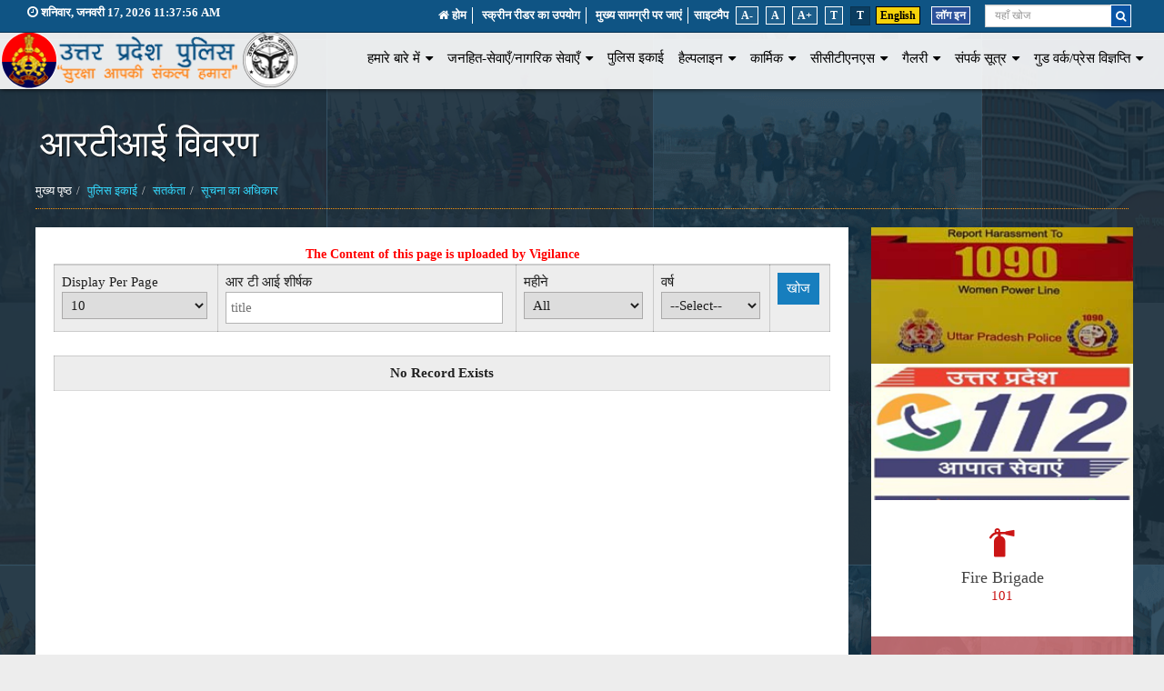

--- FILE ---
content_type: application/x-javascript
request_url: https://uppolice.gov.in/ScriptResource.axd?d=yeLP63SMpITQ_u148vl0z4frOXw-xwa3OBUwwCIs0-f-__t4_zhckpM550z-WDzEf97vMsAK7r7nJT_0R2MRrZpVSzActfaOvDm4zyy3b5avX-dQ9SFGUKnPA6dYRhefZy2Y5Q-fZceRYU7zgGP6WJ2tpKZx_s127B7jAqrBOZg1&t=51e37521
body_size: -48
content:
// Name:        HTMLEditor.Toolbar_buttons.ForeColorClear.debug.js
// Assembly:    AjaxControlToolkit
// Version:     4.1.7.1213
// FileVersion: 4.1.7.1213
Type.registerNamespace("Sys.Extended.UI.HTMLEditor.ToolbarButton");

Sys.Extended.UI.HTMLEditor.ToolbarButton.ForeColorClear = function(element) {
    Sys.Extended.UI.HTMLEditor.ToolbarButton.ForeColorClear.initializeBase(this, [element]);
}

Sys.Extended.UI.HTMLEditor.ToolbarButton.ForeColorClear.prototype = {
    callMethod : function() {
        if(!Sys.Extended.UI.HTMLEditor.ToolbarButton.ForeColorClear.callBaseMethod(this, "callMethod")) return false;
        this._designPanel._execCommand("forecolor", false, "");
    }
}

Sys.Extended.UI.HTMLEditor.ToolbarButton.ForeColorClear.registerClass("Sys.Extended.UI.HTMLEditor.ToolbarButton.ForeColorClear", Sys.Extended.UI.HTMLEditor.ToolbarButton.MethodButton);

